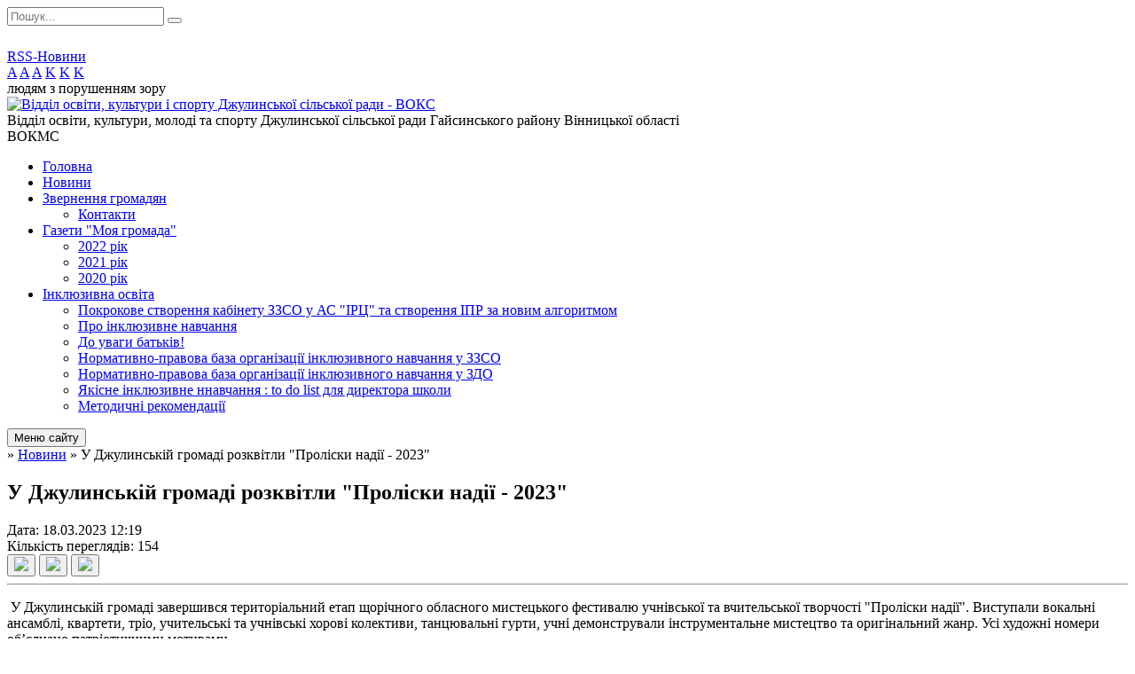

--- FILE ---
content_type: text/html; charset=UTF-8
request_url: https://dvoks.gov.ua/news/1679167394/
body_size: 16619
content:
<!DOCTYPE html>
<html lang="ua">
<head>
	<!--[if IE]><meta http-equiv="X-UA-Compatible" content="IE=edge"><![endif]-->
	<meta charset="utf-8">
	<meta name="viewport" content="width=device-width, initial-scale=1">
	<!--[if IE]><script>
		document.createElement('header');
		document.createElement('nav');
		document.createElement('main');
		document.createElement('section');
		document.createElement('article');
		document.createElement('aside');
		document.createElement('footer');
		document.createElement('figure');
		document.createElement('figcaption');
	</script><![endif]-->
	<title>У Джулинській громаді розквітли &quot;Проліски надії - 2023&quot;</title>
	<meta name="description" content=" У Джулинській громаді завершився територіальний етап щорічного обласного мистецького фестивалю учнівської та вчительської творчості &amp;quot;Проліски надії&amp;quot;. Виступали вокальні ансамблі, квартети, тріо, учительські та учнівські хоро">
	<meta name="keywords" content="У, Джулинській, громаді, розквітли, &amp;quot;Проліски, надії, -, 2023&amp;quot;">

	
		<meta property="og:image" content="https://rada.info/upload/users_files/41493701/d4cb5248250454184dbb6d9c76106003.jpg">
	<meta property="og:image:width" content="2048">
	<meta property="og:image:height" content="996">
				<meta property="og:description" content="&amp;nbsp;У Джулинській громаді завершився територіальний етап щорічного обласного мистецького фестивалю учнівської та вчительської творчості &amp;quot;Проліски надії&amp;quot;. Виступали вокальні ансамблі, квартети, тріо, учительські та учнівські хорові колективи, танцювальні гурти, учні демонстрували інструментальне мистецтво та оригінальний жанр. Усі художні номери об&amp;rsquo;єднано патріотичними мотивами.">
		
	
		<meta name="robots" content="">
		
	<link rel="apple-touch-icon" sizes="57x57" href="https://osv.org.ua/apple-icon-57x57.png">
	<link rel="apple-touch-icon" sizes="60x60" href="https://osv.org.ua/apple-icon-60x60.png">
	<link rel="apple-touch-icon" sizes="72x72" href="https://osv.org.ua/apple-icon-72x72.png">
	<link rel="apple-touch-icon" sizes="76x76" href="https://osv.org.ua/apple-icon-76x76.png">
	<link rel="apple-touch-icon" sizes="114x114" href="https://osv.org.ua/apple-icon-114x114.png">
	<link rel="apple-touch-icon" sizes="120x120" href="https://osv.org.ua/apple-icon-120x120.png">
	<link rel="apple-touch-icon" sizes="144x144" href="https://osv.org.ua/apple-icon-144x144.png">
	<link rel="apple-touch-icon" sizes="152x152" href="https://osv.org.ua/apple-icon-152x152.png">
	<link rel="apple-touch-icon" sizes="180x180" href="https://osv.org.ua/apple-icon-180x180.png">
	<link rel="icon" type="image/png" sizes="192x192"  href="https://osv.org.ua/android-icon-192x192.png">
	<link rel="icon" type="image/png" sizes="32x32" href="https://osv.org.ua/favicon-32x32.png">
	<link rel="icon" type="image/png" sizes="96x96" href="https://osv.org.ua/favicon-96x96.png">
	<link rel="icon" type="image/png" sizes="16x16" href="https://osv.org.ua/favicon-16x16.png">
	<link rel="manifest" href="https://osv.org.ua/manifest.json">
	<meta name="msapplication-TileColor" content="#ffffff">
	<meta name="msapplication-TileImage" content="https://osv.org.ua/ms-icon-144x144.png">
	<meta name="theme-color" content="#ffffff">

	<link href="https://fonts.googleapis.com/css?family=Merriweather:400i,700|Roboto:400,400i,700,700i&amp;subset=cyrillic-ext" rel="stylesheet">
	<link rel="stylesheet" href="//osv.org.ua/themes/ukraine/css/styles_vip.css?ver=2.11">
	<link rel="stylesheet" href="//osv.org.ua/themes/ukraine/css/13921/theme_vip.css?v=1769879995">
	<!--[if lt IE 9]>
	<script src="https://oss.maxcdn.com/html5shiv/3.7.2/html5shiv.min.js"></script>
	<script src="https://oss.maxcdn.com/respond/1.4.2/respond.min.js"></script>
	<![endif]-->
	<!--[if gte IE 9]>
	<style type="text/css">
		.gradient { filter: none; }
	</style>
	<![endif]-->

</head>
<body class="">


		<div id="all_screen">

						<section class="search_menu">
				<div class="wrap">
					<div class="row">
						<div class="grid-25 fl">
							<form action="https://dvoks.gov.ua/search/" class="search">
								<input type="text" name="q" value="" placeholder="Пошук..." required>
								<button type="submit" name="search" value="y"><i class="fa fa-search"></i></button>
							</form>
							<a id="alt_version_eye" href="//alt.dvoks.gov.ua/"><i class="far fa-eye"></i></a>
						</div>
						<div class="grid-75">
							<div class="row">
								<div class="grid-25" style="padding-top: 13px;">
									<div id="google_translate_element"></div>
								</div>
								<div class="grid-25" style="padding-top: 13px;">
									<a href="https://osv.org.ua/rss/13921/" class="rss"><span><i class="fa fa-rss"></i></span> RSS-Новини</a>
								</div>
								<div class="grid-50 alt_version_block">

									<div class="alt_version">
										<div class="control_button">
											<a href="//alt.dvoks.gov.ua/?view=text-small" class="text-small" rel="nofollow">A</a>
											<a href="//alt.dvoks.gov.ua/?view=text-medium" class="text-medium" rel="nofollow">A</a>
											<a href="//alt.dvoks.gov.ua/?view=text-large" class="text-large" rel="nofollow">A</a>
											<a href="//alt.dvoks.gov.ua/?view=text-color-normal" class="text-color-normal" rel="nofollow">K</a>
											<a href="//alt.dvoks.gov.ua/?view=text-color-inverse" class="text-color-inverse" rel="nofollow">K</a>
											<a href="//alt.dvoks.gov.ua/?view=text-color-colored" class="text-color-colored" rel="nofollow">K</a>
										</div>
										<div class="for_people">
											людям з порушенням зору
										</div>
										<div class="clearfix"></div>
									</div>

								</div>
								<div class="clearfix"></div>
							</div>
						</div>
						<div class="clearfix"></div>
					</div>
				</div>
			</section>
			
			<header>
				<div class="wrap">
					<div class="row">

						<div class="grid-25 logo fl">
							<a href="https://dvoks.gov.ua/" id="logo" class="form_2">
								<img src="https://rada.info/upload/users_files/41493701/gerb/Screenshot_1.png?v=1769879995" alt="Відділ освіти, культури і спорту Джулинської сільської ради - ВОКС">
							</a>
						</div>
						<div class="grid-75 title fr">
							<div class="slogan_1">Відділ освіти, культури, молоді та спорту Джулинської сільської ради Гайсинського району Вінницької області</div>
							<div class="slogan_2">ВОКМС</div>
						</div>
						<div class="clearfix"></div>

					</div>
				</div>
			</header>

			<div class="wrap">
				<section class="middle_block">

					<div class="row">
						<div class="grid-75 fr">
							<nav class="main_menu">
								<ul>
																		<li>
										<a href="https://dvoks.gov.ua/main/">Головна</a>
																			</li>
																		<li class="active">
										<a href="https://dvoks.gov.ua/news/">Новини</a>
																			</li>
																		<li>
										<a href="https://dvoks.gov.ua/zvernennya-gromadyan-14-33-58-27-04-2020/">Звернення громадян</a>
																				<ul>
																						<li>
												<a href="https://dvoks.gov.ua/feedback/">Контакти</a>
																							</li>
																																</ul>
																			</li>
																		<li>
										<a href="https://dvoks.gov.ua/gazeti-moya-gromada-22-27-06-29-02-2020/">Газети "Моя громада"</a>
																				<ul>
																						<li>
												<a href="https://dvoks.gov.ua/2022-rik-14-38-54-07-02-2022/">2022 рік</a>
																							</li>
																						<li>
												<a href="https://dvoks.gov.ua/2021-rik-09-26-20-30-01-2021/">2021 рік</a>
																							</li>
																						<li>
												<a href="https://dvoks.gov.ua/2020-rik-21-45-23-05-03-2020/">2020 рік</a>
																							</li>
																																</ul>
																			</li>
																		<li>
										<a href="https://dvoks.gov.ua/inkljuzivne-navchannya-09-08-26-15-04-2020/">Інклюзивна освіта</a>
																				<ul>
																						<li>
												<a href="https://dvoks.gov.ua/pokrokove-stvorennya-kabinetu-zzso-u-as-irc-ta-stvorennya-ipr-za-novim-algoritm-16-31-40-24-01-2022/">Покрокове створення кабінету ЗЗСО у АС "ІРЦ" та створення ІПР за  новим алгоритмом</a>
																							</li>
																						<li>
												<a href="https://dvoks.gov.ua/pro-inkljuzivne-navchannya-16-48-34-27-04-2021/">Про інклюзивне навчання</a>
																							</li>
																						<li>
												<a href="https://dvoks.gov.ua/do-uvagi-batkiv-16-25-50-30-06-2020/">До уваги батьків!</a>
																							</li>
																						<li>
												<a href="https://dvoks.gov.ua/normativnopravova-baza-organizacii-inkljuzivnogo-navchannya-u-znz-09-17-58-15-04-2020/">Нормативно-правова база організації інклюзивного навчання у ЗЗСО</a>
																							</li>
																						<li>
												<a href="https://dvoks.gov.ua/normativnopravova-baza-organizacii-inkljuzivnogo-navchannya-u-zdo-09-56-23-15-04-2020/">Нормативно-правова база організації інклюзивного навчання у ЗДО</a>
																							</li>
																						<li>
												<a href="https://dvoks.gov.ua/yakisne-inkljuzivne-nnavchannya-to-do-list-dlya-direktora-shkoli-08-23-39-05-08-2021/">Якісне інклюзивне ннавчання : to do list  для директора школи</a>
																							</li>
																						<li>
												<a href="https://dvoks.gov.ua/metodichni-rekomendacii-09-59-17-15-04-2020/">Методичні рекомендації</a>
																							</li>
																																</ul>
																			</li>
																										</ul>

								<button class="menu-button" id="open-button"><i class="fas fa-bars"></i> Меню сайту</button>

							</nav>
							
							<div class="clearfix"></div>

														<section class="bread_crumbs">
								<div xmlns:v="http://rdf.data-vocabulary.org/#"><a href="/"><i class="fa fa-home"></i></a> &raquo; <a href="/news/">Новини</a>  &raquo; <span>У Джулинській громаді розквітли "Проліски надії - 2023"</span></div>
							</section>
							
							<main>

																											<h1>У Джулинській громаді розквітли "Проліски надії - 2023"</h1>


<div class="row">
	<div class="grid-30 one_news_date">
		Дата: <span>18.03.2023 12:19</span>
	</div>
	<div class="grid-30 one_news_count">
		Кількість переглядів: <span>154</span>
	</div>
		<div class="grid-30 one_news_socials">
		<button class="social_share" data-type="fb"><img src="//osv.org.ua/themes/ukraine/img/share/fb.png"></button>
		<button class="social_share" data-type="tw"><img src="//osv.org.ua/themes/ukraine/img/share/tw.png"></button>
		<button class="print_btn" onclick="window.print();"><img src="//osv.org.ua/themes/ukraine/img/share/print.png"></button>
	</div>
		<div class="clearfix"></div>
</div>

<hr>

<p>&nbsp;У Джулинській громаді завершився територіальний етап щорічного обласного мистецького фестивалю учнівської та вчительської творчості &quot;Проліски надії&quot;. Виступали вокальні ансамблі, квартети, тріо, учительські та учнівські хорові колективи, танцювальні гурти, учні демонстрували інструментальне мистецтво та оригінальний жанр. Усі художні номери об&rsquo;єднано патріотичними мотивами.</p>

<div dir="auto" style="text-align: justify;">У територіальному етапі представлено 48 художніх номерів 13 закладів освіти у 4-х номінаціях. Журі працювало упродовж 3-х годин, уважно переглядаючи відеоматеріали фестивалю, обговорюючи відповідність вимогам. У непростій полеміці визначено переможців територіального конкурсу, які представлятимуть Джулинську громаду на обласному етапі, та колективи, які посіли І-ІІІ місця. Усього буде відзначено 25 художніх номерів із 13 гімназій та ліцеїв! Відділ освіти, культури і спорту Джулинської сільської ради сердечно дякує усім учнівським, учительським колективам, батьківській громадськості за патріотичність, неперевершену творчість у непростих умовах війни, поєднану з волонтерством. Дякую колективам усіх закладів освіти за творчість та патріотизм! Бажаю успіху на обласному етапі конкурсу-фестивалю!</div>

<div dir="auto" style="text-align: right;"><em><span class="x193iq5w xeuugli x13faqbe x1vvkbs x1xmvt09 x1lliihq x1s928wv xhkezso x1gmr53x x1cpjm7i x1fgarty x1943h6x xudqn12 x3x7a5m x6prxxf xvq8zen xo1l8bm xzsf02u x1yc453h" dir="auto">Руслана Руденко,</span></em></div>

<div dir="auto" style="text-align: right;"><em><span class="x193iq5w xeuugli x13faqbe x1vvkbs x1xmvt09 x1lliihq x1s928wv xhkezso x1gmr53x x1cpjm7i x1fgarty x1943h6x xudqn12 x3x7a5m x6prxxf xvq8zen xo1l8bm xzsf02u x1yc453h" dir="auto">начальник ВОКС</span></em></div>

<div dir="auto">
<div class="x1iorvi4 x1pi30zi x1swvt13 x1l90r2v" data-ad-comet-preview="message" data-ad-preview="message" id="jsc_c_ha">
<div class="x78zum5 xdt5ytf xz62fqu x16ldp7u">
<div class="xu06os2 x1ok221b">
<div class="x11i5rnm xat24cr x1mh8g0r x1vvkbs xdj266r x126k92a">
<div dir="auto" style="text-align: justify;">&nbsp;</div>

<div dir="auto" style="text-align: right;"><em><span class="x193iq5w xeuugli x13faqbe x1vvkbs x1xmvt09 x1lliihq x1s928wv xhkezso x1gmr53x x1cpjm7i x1fgarty x1943h6x xudqn12 x3x7a5m x6prxxf xvq8zen xo1l8bm xzsf02u x1yc453h" dir="auto"><img alt="Фото без опису"  alt="" height="292" src="https://rada.info/upload/users_files/41493701/d4cb5248250454184dbb6d9c76106003.jpg" style="float: right;" width="601" /></span></em></div>
</div>
</div>
</div>
</div>
</div>

<p>&nbsp; &nbsp; &nbsp; &nbsp; &nbsp; &nbsp; &nbsp; &nbsp; &nbsp; &nbsp; &nbsp; &nbsp; &nbsp; &nbsp; &nbsp;&nbsp;<img alt="Фото без опису"  alt="" height="292" src="https://rada.info/upload/users_files/41493701/bed7a639100e80dba7d183c241c18d76.jpg" style="float: right;" width="602" /></p>

<p>&nbsp; &nbsp; &nbsp; &nbsp; &nbsp; &nbsp; &nbsp; &nbsp; &nbsp; &nbsp; &nbsp; &nbsp; &nbsp; &nbsp;&nbsp;<img alt="Фото без опису"  alt="" height="293" src="https://rada.info/upload/users_files/41493701/dad34e116bae0af3df4205e29301a544.jpg" style="float: right;" width="604" />&nbsp; &nbsp; &nbsp; &nbsp; &nbsp; &nbsp; &nbsp; &nbsp; &nbsp; &nbsp; &nbsp; &nbsp; &nbsp; &nbsp; &nbsp; &nbsp; &nbsp;<img alt="Фото без опису"  alt="" src="https://rada.info/upload/users_files/41493701/236123b8645c0bbeebe0b1b17cfeadf5.jpg" style="width: 600px; height: 346px; float: right;" /></p>

<p>&nbsp; &nbsp; &nbsp; &nbsp; &nbsp; &nbsp; &nbsp; &nbsp; &nbsp; &nbsp; &nbsp; &nbsp; &nbsp; &nbsp; &nbsp;<img alt="Фото без опису"  alt="" src="https://rada.info/upload/users_files/41493701/85ce7255a3899313661181f63c7d8e6e.jpg" style="width: 600px; height: 344px; float: right;" /></p>

<p>&nbsp; &nbsp; &nbsp; &nbsp; &nbsp; &nbsp; &nbsp; &nbsp; &nbsp; &nbsp; &nbsp; &nbsp; &nbsp; &nbsp; &nbsp;<img alt="Фото без опису"  alt="" src="https://rada.info/upload/users_files/41493701/243eaa586fa5cd15c409a1d801442163.jpg" style="width: 600px; height: 359px; float: right;" /></p>

<p>&nbsp; &nbsp; &nbsp; &nbsp; &nbsp; &nbsp; &nbsp; &nbsp; &nbsp; &nbsp; &nbsp; &nbsp; &nbsp; &nbsp; &nbsp;<img alt="Фото без опису"  alt="" src="https://rada.info/upload/users_files/41493701/03395b46f30e9ed13a5a8b10d04177c4.jpg" style="width: 600px; height: 339px; float: right;" /></p>

<p>&nbsp; &nbsp; &nbsp; &nbsp; &nbsp; &nbsp; &nbsp; &nbsp; &nbsp; &nbsp; &nbsp; &nbsp; &nbsp; &nbsp; &nbsp;&nbsp;<img alt="Фото без опису"  alt="" src="https://rada.info/upload/users_files/41493701/f31ccaede0ffcea792e7043e10736566.jpg" style="width: 600px; height: 384px; float: right;" /></p>

<p>&nbsp; &nbsp; &nbsp; &nbsp; &nbsp; &nbsp; &nbsp; &nbsp; &nbsp; &nbsp; &nbsp; &nbsp; &nbsp; &nbsp; &nbsp;&nbsp;<img alt="Фото без опису"  alt="" src="https://rada.info/upload/users_files/41493701/73eab8a235aa25d107bce5d6bd086b60.jpg" style="width: 600px; height: 417px; float: right;" /></p>

<p>&nbsp; &nbsp; &nbsp; &nbsp; &nbsp; &nbsp; &nbsp; &nbsp; &nbsp; &nbsp; &nbsp; &nbsp; &nbsp; &nbsp; &nbsp; &nbsp;<img alt="Фото без опису"  alt="" src="https://rada.info/upload/users_files/41493701/cd742dddf3e2d74aa00468d81bbda8ee.jpg" style="width: 600px; height: 363px; float: right;" />&nbsp; &nbsp; &nbsp; &nbsp; &nbsp; &nbsp; &nbsp; &nbsp; &nbsp; &nbsp; &nbsp; &nbsp; &nbsp; &nbsp; &nbsp; &nbsp;<img alt="Фото без опису"  alt="" src="https://rada.info/upload/users_files/41493701/6c8bf1147518ca50c2bbf4c5b666ea3a.jpg" style="width: 600px; height: 361px; float: right;" /></p>

<p>&nbsp; &nbsp; &nbsp; &nbsp; &nbsp; &nbsp; &nbsp; &nbsp; &nbsp; &nbsp; &nbsp; &nbsp; &nbsp; &nbsp; &nbsp; &nbsp;<img alt="Фото без опису"  alt="" src="https://rada.info/upload/users_files/41493701/8bd962b929bb3202494311d9fea61725.jpg" style="width: 600px; height: 338px; float: right;" /></p>

<p>&nbsp; &nbsp; &nbsp; &nbsp; &nbsp; &nbsp; &nbsp; &nbsp; &nbsp; &nbsp; &nbsp; &nbsp; &nbsp; &nbsp; &nbsp; &nbsp;<img alt="Фото без опису"  alt="" src="https://rada.info/upload/users_files/41493701/7dc9292708ae470728c93d430c694256.jpg" style="width: 600px; height: 346px; float: right;" /></p>

<p>&nbsp; &nbsp; &nbsp; &nbsp; &nbsp; &nbsp; &nbsp; &nbsp; &nbsp; &nbsp; &nbsp; &nbsp; &nbsp; &nbsp; &nbsp; &nbsp;<img alt="Фото без опису"  alt="" src="https://rada.info/upload/users_files/41493701/a59bf2e96dada8da3fda3d4c9600f242.jpg" style="width: 600px; height: 375px; float: right;" /></p>

<p>&nbsp; &nbsp; &nbsp; &nbsp; &nbsp; &nbsp; &nbsp; &nbsp; &nbsp; &nbsp; &nbsp; &nbsp; &nbsp; &nbsp; &nbsp;&nbsp;<img alt="Фото без опису"  alt="" src="https://rada.info/upload/users_files/41493701/639ff082e659801418ffc39bc87168c7.jpg" style="width: 600px; height: 293px; float: right;" /></p>

<p>&nbsp; &nbsp; &nbsp; &nbsp; &nbsp; &nbsp; &nbsp; &nbsp; &nbsp; &nbsp; &nbsp; &nbsp; &nbsp; &nbsp; &nbsp;&nbsp;<img alt="Фото без опису"  alt="" src="https://rada.info/upload/users_files/41493701/c2b361ac0cf5f403d61f8a66a35bc4e8.jpg" style="width: 600px; height: 336px; float: right;" /></p>

<p>&nbsp; &nbsp; &nbsp; &nbsp; &nbsp; &nbsp; &nbsp; &nbsp; &nbsp; &nbsp; &nbsp; &nbsp; &nbsp; &nbsp; &nbsp;<img alt="Фото без опису"  alt="" src="https://rada.info/upload/users_files/41493701/4b618789513200d7cdaab563ab543ea3.jpg" style="width: 600px; height: 340px; float: right;" /></p>

<p>&nbsp; &nbsp; &nbsp; &nbsp; &nbsp; &nbsp; &nbsp; &nbsp; &nbsp; &nbsp; &nbsp; &nbsp; &nbsp; &nbsp; &nbsp;<img alt="Фото без опису"  alt="" src="https://rada.info/upload/users_files/41493701/19b24c0ec15c9caace31b0204735a1ad.jpg" style="width: 600px; height: 400px; float: right;" /></p>

<p>&nbsp; &nbsp; &nbsp; &nbsp; &nbsp; &nbsp; &nbsp; &nbsp; &nbsp; &nbsp; &nbsp; &nbsp; &nbsp; &nbsp; &nbsp;<img alt="Фото без опису"  alt="" src="https://rada.info/upload/users_files/41493701/c5dcbe9e359c9f53b9eca582d8a4067d.jpg" style="width: 600px; height: 368px; float: right;" /></p>

<p>&nbsp; &nbsp; &nbsp; &nbsp; &nbsp; &nbsp; &nbsp; &nbsp; &nbsp; &nbsp; &nbsp; &nbsp; &nbsp; &nbsp; &nbsp;<img alt="Фото без опису"  alt="" src="https://rada.info/upload/users_files/41493701/4fecd2efb448489852e6e2278edd7b9e.jpg" style="width: 600px; height: 346px; float: right;" /></p>

<p>&nbsp; &nbsp; &nbsp; &nbsp; &nbsp; &nbsp; &nbsp; &nbsp; &nbsp; &nbsp; &nbsp; &nbsp; &nbsp; &nbsp; &nbsp;&nbsp;<img alt="Фото без опису"  alt="" src="https://rada.info/upload/users_files/41493701/3bec46d29a9f0a5cd7f977ac502da5b3.jpg" style="width: 600px; height: 410px; float: right;" /></p>

<p>&nbsp; &nbsp; &nbsp; &nbsp; &nbsp; &nbsp; &nbsp; &nbsp; &nbsp; &nbsp; &nbsp; &nbsp; &nbsp; &nbsp; &nbsp;&nbsp;<img alt="Фото без опису"  alt="" src="https://rada.info/upload/users_files/41493701/aed4bb4d6c90296119498f61d929a335.jpg" style="width: 600px; height: 347px; float: right;" /></p>

<p>&nbsp; &nbsp; &nbsp; &nbsp; &nbsp; &nbsp; &nbsp; &nbsp; &nbsp; &nbsp; &nbsp; &nbsp; &nbsp; &nbsp; &nbsp;&nbsp;<img alt="Фото без опису"  alt="" src="https://rada.info/upload/users_files/41493701/8799256d304c6abb40206badd7ba6609.jpg" style="width: 600px; height: 332px; float: right;" /></p>

<p>&nbsp; &nbsp; &nbsp; &nbsp; &nbsp; &nbsp; &nbsp; &nbsp; &nbsp; &nbsp; &nbsp; &nbsp; &nbsp; &nbsp; &nbsp;&nbsp;<img alt="Фото без опису"  alt="" src="https://rada.info/upload/users_files/41493701/773fa373dfd1b348ec6fe920549a2995.jpg" style="width: 600px; height: 335px; float: right;" /></p>

<p style="text-align: right;">&nbsp; &nbsp; &nbsp; &nbsp; &nbsp; &nbsp; &nbsp; &nbsp; &nbsp; &nbsp; &nbsp; &nbsp; &nbsp; &nbsp; &nbsp; &nbsp;&nbsp; &nbsp; &nbsp; &nbsp; &nbsp; &nbsp; &nbsp;<img alt="Фото без опису"  alt="" src="https://rada.info/upload/users_files/41493701/c07df06fb765c109a253e65f7b23b0eb.jpg" style="width: 600px; height: 264px;" /></p>

<p>&nbsp; &nbsp; &nbsp; &nbsp; &nbsp; &nbsp; &nbsp; &nbsp; &nbsp; &nbsp; &nbsp; &nbsp; &nbsp; &nbsp; &nbsp;</p>

<p>&nbsp;</p>

<p>&nbsp;</p>

<p>&nbsp;</p>
<div class="clearfix"></div>

<hr>



<p><a href="https://dvoks.gov.ua/news/" class="btn btn-grey">&laquo; повернутися</a></p>																	
							</main>
						</div>
						<div class="grid-25 fl">
							<div class="project_name">
								<a href="https://osv.org.ua/rss/13921/" rel="nofollow" target="_blank" title="RSS-стрічка новин сайту"><i class="fas fa-rss"></i></a>
																								<a href="https://www.facebook.com/groups/2777520535825992" rel="nofollow" target="_blank" title="Приєднуйтесь до нас у Facebook"><i class="fab fa-facebook-f"></i></a>																<a href="https://dvoks.gov.ua/sitemap/" title="Мапа сайту"><i class="fas fa-sitemap"></i></a>
							</div>
							<aside class="left_sidebar">

																<nav class="sidebar_menu">
									<ul>
																				<li>
											<a href="https://dvoks.gov.ua/struktura-voks-12-10-23-03-01-2024/">Відділ освіти, культури, молоді та спорту</a>
																						<i class="fa fa-chevron-right"></i>
											<ul>
																								<li>
													<a href="https://dvoks.gov.ua/polozhennya-20-48-28-03-01-2024/">Положення</a>
																									</li>
																								<li>
													<a href="https://dvoks.gov.ua/strategiya-rozvitku-osviti-20-55-20-03-01-2024/">Історія ВОКМС</a>
																									</li>
																								<li>
													<a href="https://dvoks.gov.ua/funkcii-voks-21-16-13-03-01-2024/">Функції ВОКМС</a>
																									</li>
																								<li>
													<a href="https://dvoks.gov.ua/strategii-rozvitku-21-36-06-03-01-2024/">Стратегії розвитку</a>
																									</li>
																								<li>
													<a href="https://dvoks.gov.ua/posadovi-obovyazki-16-42-44-02-04-2024/">Посадові обов'язки</a>
																									</li>
																																			</ul>
																					</li>
																				<li>
											<a href="https://dvoks.gov.ua/more_news/">ОГОЛОШЕННЯ</a>
																					</li>
																				<li>
											<a href="https://dvoks.gov.ua/karta-osvitnogo-prostoru-09-27-27-18-06-2020/">Карта освітнього простору</a>
																						<i class="fa fa-chevron-right"></i>
											<ul>
																								<li>
													<a href="https://dvoks.gov.ua/karta-osvitnogo-prostoru-23-02-13-14-07-2020/">Мережа та контингент ЗЗСО</a>
																									</li>
																								<li>
													<a href="https://dvoks.gov.ua/merezha-ta-kontingent-zdo-23-45-53-15-07-2020/">Мережа та контингент ЗДО</a>
																									</li>
																																			</ul>
																					</li>
																				<li>
											<a href="https://dvoks.gov.ua/zakadi-osviti-ta-kulturi-15-29-46-25-02-2020/">Заклади освіти</a>
																						<i class="fa fa-chevron-right"></i>
											<ul>
																								<li>
													<a href="https://dvoks.gov.ua/vebsajti-zdo-10-41-21-10-05-2020/">Вебсайти ЗДО</a>
																									</li>
																								<li>
													<a href="https://dvoks.gov.ua/vebsajti-zzso-09-05-46-10-05-2020/">Вебсайти ЗЗСО</a>
																									</li>
																																			</ul>
																					</li>
																				<li>
											<a href="https://dvoks.gov.ua/zakladi-kulturi-20-15-02-09-03-2020/">Заклади культури</a>
																						<i class="fa fa-chevron-right"></i>
											<ul>
																								<li>
													<a href="https://dvoks.gov.ua/karta-kulturnogo-prostoru-14-59-15-16-06-2020/">Карта культурного простору</a>
																									</li>
																								<li>
													<a href="https://dvoks.gov.ua/centr-kulturi-dozvillya-i-sportu-16-17-41-26-04-2020/">Центр культури і дозвілля</a>
																									</li>
																								<li>
													<a href="https://dvoks.gov.ua/berizkobershadska-filiya-dzhulinskogo-centru-kulturi-dozvillya-i-sportu-13-42-33-30-06-2020/">Берізкобершадська філія Джулинського центру культури і  дозвілля</a>
																									</li>
																								<li>
													<a href="https://dvoks.gov.ua/hmarivska-filiya-dzhulinskogo-centru-kulturi-dozvillya-i-sportu-12-16-17-30-06-2020/">Хмарівська філія Джулинського центру культури і дозвілля</a>
																										<i class="fa fa-chevron-right"></i>
													<ul>
																												<li><a href="https://dvoks.gov.ua/foto-folklornoetnografichnogo-ansamblju-ljubistok-22-16-57-14-07-2020/">Фото фольклорно-етнографічного ансамблю "Любисток"</a></li>
																																									</ul>
																									</li>
																								<li>
													<a href="https://dvoks.gov.ua/chernyatskij-budinok-kulturi-09-36-53-10-05-2020/">Чернятська філія Джулинського центру культури і дозвілля</a>
																									</li>
																								<li>
													<a href="https://dvoks.gov.ua/dyakivska-filiya-dzhulinskogo-centru-kulturi-dozvillya-i-sportu-14-01-42-06-05-2021/">Дяківська філія Джулинського центру культури і дозвілля</a>
																									</li>
																								<li>
													<a href="https://dvoks.gov.ua/myakohidska-filiya-dzhulinskogo-centru-kulturi-dozvillya-i-sportu-14-02-30-06-05-2021/">М'якохідська  філія Джулинського центру культури і дозвілля</a>
																									</li>
																								<li>
													<a href="https://dvoks.gov.ua/serebrijska-filiya-dzhulinskogo-centru-kulturi-dozvillya-i-sportu-14-06-14-06-05-2021/">Серебрійська  філія Джулинського центру культури і дозвілля</a>
																									</li>
																								<li>
													<a href="https://dvoks.gov.ua/berezivska-filiya-dzhulinskogo-centru-kulturi-dozvillya-i-sportu-14-07-05-06-05-2021/">Березівська  філія Джулинського центру культури, дозвілля і спорту</a>
																									</li>
																								<li>
													<a href="https://dvoks.gov.ua/seredinska-filiya-dzhulinskogo-centru-kulturi-dozvillya-i-sportu-14-07-36-06-05-2021/">Серединська  філія Джулинського центру культури і дозвілля</a>
																									</li>
																								<li>
													<a href="https://dvoks.gov.ua/stavkivska-filiya-dzhulinskogo-centru-kulturi-dozvillya-i-sportu-14-08-16-06-05-2021/">Ставківська  філія Джулинського центру культури і дозвілля</a>
																									</li>
																								<li>
													<a href="https://dvoks.gov.ua/tirlivska-filiya-dzhulinskogo-centru-kulturi-dozvillya-i-sportu-14-08-45-06-05-2021/">Тирлівська  філія Джулинського центру культури і дозвілля</a>
																									</li>
																								<li>
													<a href="https://dvoks.gov.ua/ternivska-filiya-dzhulinskogo-centru-kulturi-dozvillya-i-sportu-14-09-13-06-05-2021/">Тернівська  філія Джулинського центру культури і дозвілля</a>
																									</li>
																								<li>
													<a href="https://dvoks.gov.ua/shlyahivska-filiya-dzhulinskogo-centru-kulturi-dozvillya-i-sportu-14-10-09-06-05-2021/">Шляхівська  філія Джулинського центру культури і дозвілля</a>
																									</li>
																								<li>
													<a href="https://dvoks.gov.ua/teofilivska-filiya-dzhulinskogo-centru-kulturi-dozvillya-i-sportu-14-10-41-06-05-2021/">Теофилівська  філія Джулинського центру культури і дозвілля</a>
																									</li>
																								<li>
													<a href="https://dvoks.gov.ua/zavitnyanska-filiya-dzhulinskogo-centru-kulturi-dozvillya-i-sportu-14-11-23-06-05-2021/">Завітнянська філія Джулинського центру культури і дозвілля</a>
																									</li>
																																			</ul>
																					</li>
																				<li>
											<a href="https://dvoks.gov.ua/normativnopravova-baza-09-35-44-14-04-2020/">Нормативно-правова база</a>
																						<i class="fa fa-chevron-right"></i>
											<ul>
																								<li>
													<a href="https://dvoks.gov.ua/osvitni-programi-10-23-17-09-07-2020/">Освітні програми ЗЗСО</a>
																									</li>
																								<li>
													<a href="https://dvoks.gov.ua/programi-zdo-10-41-03-09-07-2020/">Програми ЗДО</a>
																									</li>
																								<li>
													<a href="https://dvoks.gov.ua/abetka-dlya-direktora-11-38-27-09-07-2020/">Абетка для директора</a>
																									</li>
																								<li>
													<a href="https://dvoks.gov.ua/normativnopravovi-dokumenti-20222023-navchalnij-rik-06-02-27-02-02-2023/">Нормативно-правові документи: 2022-2023 навчальний рік</a>
																									</li>
																								<li>
													<a href="https://dvoks.gov.ua/normativnopravovi-dokumenti-20202021-nr-15-56-32-23-07-2020/">Нормативно-правові документи 2020-2021 н.р.</a>
																									</li>
																								<li>
													<a href="https://dvoks.gov.ua/20192020-nr-14-33-57-15-05-2020/">Нормативно-правові документи 2019-2020 н.р.</a>
																									</li>
																								<li>
													<a href="https://dvoks.gov.ua/rekomendacii-dsyao-derzhavnoi-sluzhbi-yakosti-osviti-21-21-58-03-01-2024/">Рекомендації ДСЯО (Державної служби якості освіти)</a>
																									</li>
																								<li>
													<a href="https://dvoks.gov.ua/rishennya-sesij-16-31-14-12-02-2024/">Рішення сесій</a>
																									</li>
																																			</ul>
																					</li>
																				<li>
											<a href="https://dvoks.gov.ua/docs/">Рішення сесії, програми, розпорядження</a>
																						<i class="fa fa-chevron-right"></i>
											<ul>
																								<li>
													<a href="https://dvoks.gov.ua/rishennya-sesii-10-46-09-22-05-2020/">Рішення  сесій</a>
																										<i class="fa fa-chevron-right"></i>
													<ul>
																												<li><a href="https://dvoks.gov.ua/2024-rik-16-43-28-05-04-2024/">2024 рік</a></li>
																												<li><a href="https://dvoks.gov.ua/2023-11-06-40-04-07-2023/">2023 рік</a></li>
																												<li><a href="https://dvoks.gov.ua/2022-rik-14-18-02-27-01-2022/">2022 рік</a></li>
																												<li><a href="https://dvoks.gov.ua/2021-rik-14-17-08-27-01-2022/">2021 рік</a></li>
																												<li><a href="https://dvoks.gov.ua/2020-rik-14-17-39-27-01-2022/">2020 рік</a></li>
																												<li><a href="https://dvoks.gov.ua/2019-rik-10-48-04-22-05-2020/">2019 рік</a></li>
																												<li><a href="https://dvoks.gov.ua/2018-rik-10-48-27-22-05-2020/">2018 рік</a></li>
																												<li><a href="https://dvoks.gov.ua/2017-rik-10-48-40-22-05-2020/">2017 рік</a></li>
																												<li><a href="https://dvoks.gov.ua/2025-rik-22-15-32-05-01-2025/">2025 рік</a></li>
																																									</ul>
																									</li>
																								<li>
													<a href="https://dvoks.gov.ua/rozporyadzhennya-11-02-38-22-05-2020/">Розпорядження</a>
																										<i class="fa fa-chevron-right"></i>
													<ul>
																												<li><a href="https://dvoks.gov.ua/2023-11-05-40-04-07-2023/">2023</a></li>
																												<li><a href="https://dvoks.gov.ua/2019-rik-11-14-21-22-05-2020/">2019 рік</a></li>
																												<li><a href="https://dvoks.gov.ua/2018-rik-11-14-09-22-05-2020/">2018 рік</a></li>
																												<li><a href="https://dvoks.gov.ua/2017-rik-11-13-58-22-05-2020/">2017 рік</a></li>
																																									</ul>
																									</li>
																																			</ul>
																					</li>
																				<li>
											<a href="https://dvoks.gov.ua/nakazi-osvita-21-48-13-29-02-2020/">Накази ВОКМС</a>
																						<i class="fa fa-chevron-right"></i>
											<ul>
																								<li>
													<a href="https://dvoks.gov.ua/nakazi-osvita-20-22-00-09-03-2020/">Накази "Освіта"</a>
																										<i class="fa fa-chevron-right"></i>
													<ul>
																												<li><a href="https://dvoks.gov.ua/2024-11-50-46-05-07-2023/">2024 рік</a></li>
																												<li><a href="https://dvoks.gov.ua/osvita-23-57-04-01-02-2023/">2023 рік</a></li>
																												<li><a href="https://dvoks.gov.ua/2022-rik-13-45-51-03-02-2022/">2022 рік</a></li>
																												<li><a href="https://dvoks.gov.ua/2021-rik-15-58-13-04-02-2021/">2021 рік</a></li>
																												<li><a href="https://dvoks.gov.ua/2020-rik-20-22-50-09-03-2020/">2020 рік</a></li>
																												<li><a href="https://dvoks.gov.ua/2019-rik-20-23-08-09-03-2020/">2019 рік</a></li>
																												<li><a href="https://dvoks.gov.ua/2018-rik-14-43-53-15-05-2020/">2018 рік</a></li>
																												<li><a href="https://dvoks.gov.ua/2017-rik-14-44-07-15-05-2020/">2017 рік</a></li>
																												<li><a href="https://dvoks.gov.ua/2025-rik-13-08-14-07-01-2025/">2025 рік</a></li>
																												<li><a href="https://dvoks.gov.ua/nakazi-z-administrativnogospodarskoi-diyalnosti-2025-09-16-17-05-09-2025/">Накази з адміністративно-господарської діяльності 2025</a></li>
																																									</ul>
																									</li>
																								<li>
													<a href="https://dvoks.gov.ua/nakazi-kultura-20-23-31-09-03-2020/">Накази "Культура"</a>
																										<i class="fa fa-chevron-right"></i>
													<ul>
																												<li><a href="https://dvoks.gov.ua/2024-rik-19-25-44-09-02-2024/">2024 рік</a></li>
																												<li><a href="https://dvoks.gov.ua/2022-rik-13-46-11-03-02-2022/">2022 рік</a></li>
																												<li><a href="https://dvoks.gov.ua/2021-rik-16-34-21-04-02-2021/">2021 рік</a></li>
																												<li><a href="https://dvoks.gov.ua/2020-rik-20-23-51-09-03-2020/">2020 рік</a></li>
																												<li><a href="https://dvoks.gov.ua/2019-rik-13-12-02-15-05-2020/">2019 рік</a></li>
																												<li><a href="https://dvoks.gov.ua/2018-rik-13-10-54-15-05-2020/">2018 рік</a></li>
																												<li><a href="https://dvoks.gov.ua/2017-rik-13-11-12-15-05-2020/">2017 рік</a></li>
																																									</ul>
																									</li>
																								<li>
													<a href="https://dvoks.gov.ua/nakazi-sport-20-24-15-09-03-2020/">Накази "Спорт"</a>
																										<i class="fa fa-chevron-right"></i>
													<ul>
																												<li><a href="https://dvoks.gov.ua/2024-rik-20-45-00-09-02-2024/">2024 рік</a></li>
																												<li><a href="https://dvoks.gov.ua/2022-rik-13-46-54-03-02-2022/">2022 рік</a></li>
																												<li><a href="https://dvoks.gov.ua/2021-rik-13-46-37-03-02-2022/">2021 рік</a></li>
																												<li><a href="https://dvoks.gov.ua/2020-rik-20-24-35-09-03-2020/">2020 рік</a></li>
																																									</ul>
																									</li>
																																			</ul>
																					</li>
																				<li>
											<a href="https://dvoks.gov.ua/nakazi-kultura-21-48-35-29-02-2020/">Плани роботи ВОКМС</a>
																						<i class="fa fa-chevron-right"></i>
											<ul>
																								<li>
													<a href="https://dvoks.gov.ua/osvita-21-59-31-16-06-2020/">Освіта</a>
																									</li>
																								<li>
													<a href="https://dvoks.gov.ua/kultura-21-59-47-16-06-2020/">Культура</a>
																									</li>
																								<li>
													<a href="https://dvoks.gov.ua/sport-22-00-02-16-06-2020/">Спорт</a>
																									</li>
																																			</ul>
																					</li>
																				<li>
											<a href="https://dvoks.gov.ua/prozorist-ta-vidkritist-21-50-02-29-02-2020/">Прозорість та відкритість</a>
																						<i class="fa fa-chevron-right"></i>
											<ul>
																								<li>
													<a href="https://dvoks.gov.ua/shkoli-11-07-40-17-06-2020/">Заклади загальної середньої освіти</a>
																									</li>
																								<li>
													<a href="https://dvoks.gov.ua/zakladi-doshkilnoi-osviti-11-20-15-17-06-2020/">Заклади дошкільної освіти</a>
																									</li>
																								<li>
													<a href="https://dvoks.gov.ua/shkoli-mistectv-11-20-37-17-06-2020/">Дитяча школа мистецтв</a>
																									</li>
																								<li>
													<a href="https://dvoks.gov.ua/navchalnoreabilitacijnij-centr-11-21-44-17-06-2020/">Навчально-реабілітаційний центр</a>
																									</li>
																								<li>
													<a href="https://dvoks.gov.ua/inkljuzivnoresursnij-centr-11-22-05-17-06-2020/">Інклюзивно-ресурсний центр</a>
																									</li>
																								<li>
													<a href="https://dvoks.gov.ua/biblioteki-11-22-50-17-06-2020/">Публічні бібліотеки</a>
																									</li>
																								<li>
													<a href="https://dvoks.gov.ua/zakladi-kulturi-11-23-07-17-06-2020/">Заклади культури</a>
																									</li>
																								<li>
													<a href="https://dvoks.gov.ua/vibir-pidruchnikiv-15-11-27-15-05-2020/">Вибір підручників</a>
																									</li>
																								<li>
													<a href="https://dvoks.gov.ua/ku-cprpp-dzhulinskoi-silskoi-radi-14-17-38-24-06-2024/">КУ "ЦПРПП Джулинської сільської ради"</a>
																									</li>
																																			</ul>
																					</li>
																				<li>
											<a href="https://dvoks.gov.ua/dostup-do-publichnoi-informacii-14-21-58-16-06-2020/">Доступ до публічної інформації</a>
																						<i class="fa fa-chevron-right"></i>
											<ul>
																								<li>
													<a href="https://dvoks.gov.ua/zapiti-na-publichnu-informaciju-11-48-55-05-04-2021/">Запити на публічну інформацію</a>
																										<i class="fa fa-chevron-right"></i>
													<ul>
																												<li><a href="https://dvoks.gov.ua/photo/">Фотогалерея</a></li>
																																									</ul>
																									</li>
																								<li>
													<a href="https://dvoks.gov.ua/formi-dlya-pismovogo-podannya-zapitu- - - -11-46-42-20-06-2020/">Форми для письмого запиту</a>
																									</li>
																								<li>
													<a href="https://dvoks.gov.ua/ustanovchi-dokumenti-viddilu-14-23-19-16-06-2020/">Установчі документи відділу</a>
																									</li>
																								<li>
													<a href="https://dvoks.gov.ua/vakansii-14-23-51-16-06-2020/">Вакансії</a>
																									</li>
																								<li>
													<a href="https://dvoks.gov.ua/nabori-danih-yaki-pidlyagajut-opriljudnennju-14-24-30-16-06-2020/">Набори даних, які підлягають оприлюдненню</a>
																									</li>
																								<li>
													<a href="https://dvoks.gov.ua/zviti-pro-robotu-14-30-35-16-06-2020/">Звіти про роботу</a>
																										<i class="fa fa-chevron-right"></i>
													<ul>
																												<li><a href="https://dvoks.gov.ua/zviti-pro-robotu-direktoriv-zakladiv-doshkilnoi-osviti-13-36-41-04-07-2022/">Звіти про роботу директорів закладів дошкільної освіти за 2021-2022 навчальний рік</a></li>
																																									</ul>
																									</li>
																																			</ul>
																					</li>
																				<li>
											<a href="https://dvoks.gov.ua/storinki-pamyati-ta-vdyachnosti-11-34-34-01-05-2025/">Сторінки пам'яті та вдячності</a>
																					</li>
																				<li>
											<a href="https://dvoks.gov.ua/zviti-pro-robotu-22-37-19-23-02-2025/">Звіти про роботу</a>
																					</li>
																				<li>
											<a href="https://dvoks.gov.ua/oblik-ditej-15-45-45-09-04-2025/">Облік дітей</a>
																						<i class="fa fa-chevron-right"></i>
											<ul>
																								<li>
													<a href="https://dvoks.gov.ua/2025-rik-16-19-12-09-04-2025/">2025 рік</a>
																									</li>
																																			</ul>
																					</li>
																				<li>
											<a href="https://dvoks.gov.ua/bezbarernist-11-04-36-09-10-2024/">Безбар'єрність</a>
																					</li>
																				<li>
											<a href="https://dvoks.gov.ua/molodizhna-politika-12-40-41-17-01-2025/">Молодіжна політика</a>
																						<i class="fa fa-chevron-right"></i>
											<ul>
																								<li>
													<a href="https://dvoks.gov.ua/programa-rozvitku-molodizhnoi-politiki-na-teritorii-dzhulinskoi-silskoi-teritorialnoi-gromadi-na-20262028-roki-17-17-39-16-12-2025/">Про затвердження Програми розвитку молодіжної політики  на території Джулинської сільської територіальної громади  на 2026-2028 роки</a>
																									</li>
																								<li>
													<a href="https://dvoks.gov.ua/normativna-baza-10-57-17-01-04-2025/">Нормативна база</a>
																									</li>
																								<li>
													<a href="https://dvoks.gov.ua/plan-roboti-molodizhnoi-radi-na-2024-rik-14-26-46-10-02-2025/">Планування роботи Молодіжної ради</a>
																										<i class="fa fa-chevron-right"></i>
													<ul>
																												<li><a href="https://dvoks.gov.ua/molodizhna-rada-15-51-05-22-01-2026/">Молодіжна рада</a></li>
																												<li><a href="https://dvoks.gov.ua/uchnivska-rada-15-51-37-22-01-2026/">Учнівська рада</a></li>
																																									</ul>
																									</li>
																								<li>
													<a href="https://dvoks.gov.ua/spisok-chleniv-molodizhnoi-radi-2024-rik-14-43-08-10-02-2025/">Список членів Молодіжної ради 2025 рік</a>
																									</li>
																								<li>
													<a href="https://dvoks.gov.ua/pro-zatverdzhennya-programi-pidtrimki-molodizhnoi-politiki-dzhulinskoi-teritorialnoi-gromadi-na-20242026-roki-14-47-29-10-02-2025/">Про затвердження програми підтримки молодіжної політики Джулинської територіальної громади на 2024-2026 роки</a>
																									</li>
																																			</ul>
																					</li>
																				<li>
											<a href="https://dvoks.gov.ua/licenzii-17-27-53-06-10-2022/">Ліцензії</a>
																					</li>
																				<li>
											<a href="https://dvoks.gov.ua/centr-profesijnogo-rozvitku-pedagogichnih-pracivnikiv-15-20-03-07-08-2023/">Центр професійного розвитку педагогічних працівників</a>
																						<i class="fa fa-chevron-right"></i>
											<ul>
																								<li>
													<a href="https://dvoks.gov.ua/pidvischennya-kvalifikacii-pedagogichnih-pracivnikiv-15-04-04-05-01-2026/">Підвищення кваліфікації педагогічних працівників</a>
																										<i class="fa fa-chevron-right"></i>
													<ul>
																												<li><a href="https://dvoks.gov.ua/2025-rik-15-17-28-05-01-2026/">2025 рік</a></li>
																												<li><a href="https://dvoks.gov.ua/2026-rik-15-18-23-05-01-2026/">2026 рік</a></li>
																																									</ul>
																									</li>
																								<li>
													<a href="https://dvoks.gov.ua/zamoviti-konsultaciju-09-57-12-06-01-2026/">Замовити консультацію</a>
																									</li>
																								<li>
													<a href="https://dvoks.gov.ua/rozmovnij-klub-centru-prpp-movnij-kod-nacii-13-09-02-11-01-2026/">Розмовний клуб Центру ПРПП "Мовний код нації"</a>
																										<i class="fa fa-chevron-right"></i>
													<ul>
																												<li><a href="https://dvoks.gov.ua/normativnopravove-zabezpechennya-movnoi-politiki-ta-diyalnosti-klubu-13-13-25-11-01-2026/">Нормативно-правове забезпечення мовної політики та діяльності Клубу</a></li>
																												<li><a href="https://dvoks.gov.ua/movna-navigaciya-osvitnij-drajv-13-21-29-11-01-2026/">МОВНА НАВІГАЦІЯ: ОСВІТНІЙ ДРАЙВ</a></li>
																																									</ul>
																									</li>
																								<li>
													<a href="https://dvoks.gov.ua/richnij-zvit-direktora-komunalnoi-ustanovi-centr-profesijnogo-rozvitku-pedagogichnih-pracivnikiv-dzhulinskoi-silskoi-radi-14-06-55-15-01-2026/">Річний звіт директора Комунальної установи  “Центр професійного розвитку педагогічних працівників  Джулинської сільської ради”</a>
																									</li>
																								<li>
													<a href="https://dvoks.gov.ua/normativnopravove-zabezpechennya-22-39-30-28-08-2023/">Нормативно-правове забезпечення</a>
																										<i class="fa fa-chevron-right"></i>
													<ul>
																												<li><a href="https://dvoks.gov.ua/zakladi-zagalnoi-serednoi-osviti-11-25-18-08-09-2025/">Заклади загальної середньої освіти</a></li>
																												<li><a href="https://dvoks.gov.ua/zakladi-doshkilnoi-osviti-11-25-51-08-09-2025/">Заклади дошкільної освіти</a></li>
																																									</ul>
																									</li>
																								<li>
													<a href="https://dvoks.gov.ua/kontakti-15-48-31-07-08-2023/">Контакти</a>
																									</li>
																								<li>
													<a href="https://dvoks.gov.ua/kadrovij-sklad-09-52-11-08-08-2023/">Кадровий склад</a>
																									</li>
																								<li>
													<a href="https://dvoks.gov.ua/centr-profesijnogo-rozvitku-pedagogichnih-pracivnikiv-15-40-05-07-08-2023/">Публічна інформація</a>
																										<i class="fa fa-chevron-right"></i>
													<ul>
																												<li><a href="https://dvoks.gov.ua/strategiya-rozvitku-komunalnoi-ustanovi-centr-profesijnogo-rozvitku-pedagogichnih-pracivnikiv-dzhulinskoi-silskoi-radi-09-29-41-08-01-2026/">Стратегія розвитку Комунальної установи "Центр професійного розвитку педагогічних працівників Джулинської сільської ради"</a></li>
																												<li><a href="https://dvoks.gov.ua/vipiska-z-edinogo-derzhavnogo-reestru-juridichnih-osib-fizichnih-osibpidpriemciv-23-07-57-28-08-2023/">ВИПИСКА з Єдиного державного реєстру юридичних осіб, фізичних осіб-підприємців</a></li>
																												<li><a href="https://dvoks.gov.ua/statut-ku-cprpp-23-12-31-28-08-2023/">СТАТУТ КУ ЦПРПП</a></li>
																																									</ul>
																									</li>
																								<li>
													<a href="https://dvoks.gov.ua/superviziya-13-55-43-08-09-2025/">Супервізія</a>
																									</li>
																								<li>
													<a href="https://dvoks.gov.ua/planuvannya-roboti-15-42-08-07-08-2023/">Планування роботи</a>
																										<i class="fa fa-chevron-right"></i>
													<ul>
																												<li><a href="https://dvoks.gov.ua/2026-rik-09-20-34-02-01-2026/">2026 рік</a></li>
																												<li><a href="https://dvoks.gov.ua/2025-14-25-00-10-01-2025/">2025 рік</a></li>
																												<li><a href="https://dvoks.gov.ua/2023-rik-16-28-52-16-09-2024/">2023 рік</a></li>
																												<li><a href="https://dvoks.gov.ua/2024-16-35-58-16-09-2024/">2024 рік</a></li>
																																									</ul>
																									</li>
																								<li>
													<a href="https://dvoks.gov.ua/profesijni-spilnoti-pedagogichnih-pracivnikiv-15-45-04-07-08-2023/">Професійні спільноти педагогічних працівників</a>
																										<i class="fa fa-chevron-right"></i>
													<ul>
																												<li><a href="https://dvoks.gov.ua/metodichne-obednannya-z-pitan-vihovnoi-roboti-15-57-58-06-09-2024/">Методичне об'єднання з питань виховної роботи</a></li>
																												<li><a href="https://dvoks.gov.ua/metodichne-obednannya-asistentiv-uchiteliv-16-05-22-06-09-2024/">Методичне об'єднання асистентів учителів</a></li>
																												<li><a href="https://dvoks.gov.ua/metodichne-obednannya-uchiteliv-prirodnichogo-ciklu-13-47-33-12-09-2024/">Методичне об'єднання учителів природничого циклу</a></li>
																												<li><a href="https://dvoks.gov.ua/metodichne-obednannya-bibliotekariv-14-01-55-12-09-2024/">Методичне об'єднання бібліотекарів</a></li>
																												<li><a href="https://dvoks.gov.ua/metodichne-obednannya-uchiteliv-suspilnogumanitarnogo-ciklu-14-14-59-12-09-2024/">Методичне об'єднання учителів суспільно-гуманітарного циклу</a></li>
																												<li><a href="https://dvoks.gov.ua/metodichne-obednannya-uchiteliv-matematiki-ta-fiziki-10-48-17-12-03-2025/">Методичне об'єднання учителів математики та фізики</a></li>
																												<li><a href="https://dvoks.gov.ua/sekciya-uchiteliv-istorii-ta-pravoznavstva-10-49-38-12-03-2025/">Секція учителів історії та правознавства</a></li>
																												<li><a href="https://dvoks.gov.ua/metodichne-obʼednannya-vchiteliv-tehnologichnogo-ta-sportivnoestetichnogo-cikliv-10-53-03-12-03-2025/">Методичне обʼєднання вчителів технологічного та спортивно-естетичного циклів</a></li>
																												<li><a href="https://dvoks.gov.ua/sekciya-uchiteliv-inozemnoi-movi-10-54-54-12-03-2025/">Секція учителів іноземної мови</a></li>
																												<li><a href="https://dvoks.gov.ua/metodichne-obednannya-pedagogichnih-pracivnikiv-zakladiv-doshkilnoi-osviti-11-03-34-12-03-2025/">Методичне об'єднання педагогічних працівників закладів дошкільної освіти</a></li>
																												<li><a href="https://dvoks.gov.ua/sekciya-uchiteliv-informatiki-11-38-47-12-03-2025/">Секція учителів інформатики</a></li>
																												<li><a href="https://dvoks.gov.ua/metodichne-obednannya-uchiteliv-pochatkovih-klasiv-15-29-26-05-01-2024/">Методичне об'єднання учителів початкових класів</a></li>
																																									</ul>
																									</li>
																								<li>
													<a href="https://dvoks.gov.ua/psihologichnij-suprovid-13-56-19-10-03-2025/">Психологічний супровід</a>
																									</li>
																								<li>
													<a href="https://dvoks.gov.ua/novini-23-32-52-26-08-2023/">НОВИНИ</a>
																									</li>
																																			</ul>
																					</li>
																				<li>
											<a href="https://dvoks.gov.ua/ku-centr-finansovogospodarskogo-obslugovuvannya-zakladiv-osviti-ta-kulturi-08-54-11-03-01-2024/">КУ "Центр фінансово-господарського обслуговування закладів освіти та культури"</a>
																						<i class="fa fa-chevron-right"></i>
											<ul>
																								<li>
													<a href="https://dvoks.gov.ua/spisok-pracivnikiv-11-26-34-21-06-2024/">Список працівників</a>
																									</li>
																								<li>
													<a href="https://dvoks.gov.ua/ustanovchi-dokumenti-11-30-47-21-06-2024/">Установчі документи</a>
																									</li>
																																			</ul>
																					</li>
																				<li>
											<a href="https://dvoks.gov.ua/rada-osvitnogo-okrugu-21-50-30-29-02-2020/">Рада освітнього округу</a>
																						<i class="fa fa-chevron-right"></i>
											<ul>
																								<li>
													<a href="https://dvoks.gov.ua/nakazi-18-01-32-31-01-2026/">Накази</a>
																									</li>
																								<li>
													<a href="https://dvoks.gov.ua/plani-roboti-23-10-38-05-03-2020/">Плани роботи</a>
																									</li>
																								<li>
													<a href="https://dvoks.gov.ua/rishennya-23-11-01-05-03-2020/">Рішення Ради</a>
																									</li>
																																			</ul>
																					</li>
																				<li>
											<a href="https://dvoks.gov.ua/rada-kerivnikiv-zakladiv-kulturi-21-50-53-29-02-2020/">Рада керівників закладів культури</a>
																						<i class="fa fa-chevron-right"></i>
											<ul>
																								<li>
													<a href="https://dvoks.gov.ua/plani-roboti-23-11-47-05-03-2020/">Плани роботи</a>
																										<i class="fa fa-chevron-right"></i>
													<ul>
																												<li><a href="https://dvoks.gov.ua/2020-rik-19-28-27-09-03-2020/">2020 рік</a></li>
																												<li><a href="https://dvoks.gov.ua/2019-rik-19-28-13-09-03-2020/">2019 рік</a></li>
																																									</ul>
																									</li>
																								<li>
													<a href="https://dvoks.gov.ua/rishennya-radi-23-12-06-05-03-2020/">Рішення Ради</a>
																										<i class="fa fa-chevron-right"></i>
													<ul>
																												<li><a href="https://dvoks.gov.ua/2020-rik-19-29-18-09-03-2020/">2020 рік</a></li>
																												<li><a href="https://dvoks.gov.ua/2019-rik-19-29-31-09-03-2020/">2019 рік</a></li>
																																									</ul>
																									</li>
																																			</ul>
																					</li>
																				<li>
											<a href="https://dvoks.gov.ua/rada-ukrainskoi-nacionalnoi-identichnosti-11-24-10-22-07-2025/">Рада української національної ідентичності</a>
																					</li>
																				<li>
											<a href="https://dvoks.gov.ua/metodichna-sluzhba-21-36-52-05-03-2020/">Методична служба</a>
																						<i class="fa fa-chevron-right"></i>
											<ul>
																								<li>
													<a href="https://dvoks.gov.ua/metodichna-rada-osvitnogo-okrugu-14-52-48-10-06-2020/">Методична рада освітнього округу</a>
																										<i class="fa fa-chevron-right"></i>
													<ul>
																												<li><a href="https://dvoks.gov.ua/polozhennya-pro-metodichnu-radu-osvitnogo-okrugu-08-45-09-09-07-2020/">Положення про Методичну раду освітнього округу</a></li>
																																									</ul>
																									</li>
																								<li>
													<a href="https://dvoks.gov.ua/plan-roboti-metodichnoi-radi-14-59-21-10-06-2020/">План роботи Методичної ради</a>
																									</li>
																								<li>
													<a href="https://dvoks.gov.ua/plan-roboti-metodichnih-obednan-15-01-25-10-06-2020/">План роботи методичних об'єднань</a>
																									</li>
																																			</ul>
																					</li>
																				<li>
											<a href="https://dvoks.gov.ua/inkljuzivnoresursnij-centr-22-46-05-29-02-2020/">Інклюзивно-ресурсний центр</a>
																						<i class="fa fa-chevron-right"></i>
											<ul>
																								<li>
													<a href="https://dvoks.gov.ua/pro-vnesennya-zmin-do-polozhennya-pro-inkljuzivnoresursnij-centr-20-04-24-15-02-2023/">Про внесення змін до Положення про інклюзивно-ресурсний центр</a>
																									</li>
																								<li>
													<a href="https://dvoks.gov.ua/posluga-ranne-vtruchannya-rv-20-14-05-15-02-2023/">Послуга "Раннє втручання (РВ)"</a>
																									</li>
																								<li>
													<a href="https://dvoks.gov.ua/korekcijni-programi-11-17-53-15-04-2020/">Корекційні програми</a>
																										<i class="fa fa-chevron-right"></i>
													<ul>
																												<li><a href="https://dvoks.gov.ua/programi-z-korekcijnorozvitkovih-zanyat-dlya-ditej-slipih-ta-zi-znizhenim-zorom-11-26-58-15-04-2020/">Програми з корекційно-розвиткових занять для дітей сліпих та зі зниженим зором</a></li>
																												<li><a href="https://dvoks.gov.ua/programi-z-korekcijnorozvitkovih-zanyat-dlya-ditej-gluhih-ta-zi-znizhenim-sluhom-11-28-44-15-04-2020/">Програми з корекційно-розвиткових занять для дітей глухих та зі зниженим слухом</a></li>
																												<li><a href="https://dvoks.gov.ua/programi-z-korekcijnorozvitkovih-zanyat-dlya-ditej-iz-tyazhkimi-porushennyami-movlennya-11-30-26-15-04-2020/">Програми з корекційно-розвиткових занять для дітей із тяжкими порушеннями мовлення</a></li>
																												<li><a href="https://dvoks.gov.ua/programi-z-korekcijnorozvitkovih-zanyat-dlya-ditej-iz-zatrimkoju-psihichnogo-rozvitku-11-32-18-15-04-2020/">Програми з корекційно-розвиткових занять для дітей із затримкою психічного розвитку</a></li>
																												<li><a href="https://dvoks.gov.ua/programi-z-korekcijnorozvitkovih-zanyat-dlya-ditej-z-porushennyam-opornoruhovogo-aparatu-11-37-32-15-04-2020/">Програми з корекційно-розвиткових занять для дітей з порушенням опорно-рухового апарату</a></li>
																												<li><a href="https://dvoks.gov.ua/programi-z-korekcijnorozvitkovih-zanyat-dlya-ditej-z-intelektualnimi-porushennyami-11-38-46-15-04-2020/">Програми з корекційно-розвиткових занять для дітей з інтелектуальними порушеннями</a></li>
																																									</ul>
																									</li>
																								<li>
													<a href="https://dvoks.gov.ua/zmini-v-inkljuzivnomu-navchanni-z-1-sichnya-2022-roku-15-53-21-24-01-2022/">Зміни в інклюзивному навчанні з 1 січня 2022 року</a>
																									</li>
																								<li>
													<a href="https://dvoks.gov.ua/normativnopravova-baza-14-43-18-07-05-2020/">Нормативно-правова база</a>
																									</li>
																																			</ul>
																					</li>
																				<li>
											<a href="https://dvoks.gov.ua/distancijne-navchannya-14-01-51-01-04-2020/">Дистанційне навчання</a>
																						<i class="fa fa-chevron-right"></i>
											<ul>
																								<li>
													<a href="https://dvoks.gov.ua/perelik-platform-13-37-43-27-07-2020/">Перелік платформ</a>
																									</li>
																								<li>
													<a href="https://dvoks.gov.ua/normativni-dokumenti-14-03-13-01-04-2020/">Нормативні документи</a>
																									</li>
																																			</ul>
																					</li>
																				<li>
											<a href="https://dvoks.gov.ua/dzhulinska-dityacha-shkola-mistectv-21-38-55-05-03-2020/">Джулинська дитяча школа мистецтв</a>
																						<i class="fa fa-chevron-right"></i>
											<ul>
																								<li>
													<a href="https://dvoks.gov.ua/konkursi-13-59-38-01-05-2020/">Конкурси</a>
																									</li>
																																			</ul>
																					</li>
																				<li>
											<a href="https://dvoks.gov.ua/nakazi-sport-21-48-54-29-02-2020/">Спорт</a>
																						<i class="fa fa-chevron-right"></i>
											<ul>
																								<li>
													<a href="https://dvoks.gov.ua/zviti-pro-robotu-23-04-55-05-03-2020/">Звіти про роботу</a>
																									</li>
																								<li>
													<a href="https://dvoks.gov.ua/plani-roboti-23-09-21-05-03-2020/">Плани роботи</a>
																										<i class="fa fa-chevron-right"></i>
													<ul>
																												<li><a href="https://dvoks.gov.ua/nakazi-voks-pro-zatverdzhennya-planu-roboti-u-galuzi-sport-11-44-58-15-07-2020/">Накази ВОКС про затвердження плану роботи у галузі "Спорт"</a></li>
																																									</ul>
																									</li>
																																			</ul>
																					</li>
																				<li>
											<a href="https://dvoks.gov.ua/pidruchniki-10-58-37-09-07-2020/">Підручники</a>
																						<i class="fa fa-chevron-right"></i>
											<ul>
																								<li>
													<a href="https://dvoks.gov.ua/vibir-pidruchnikiv-20-43-29-11-02-2021/">Вибір підручників</a>
																										<i class="fa fa-chevron-right"></i>
													<ul>
																												<li><a href="https://dvoks.gov.ua/uzagalneni-formi-viboru-pidruchnikiv-2-klasu-11-57-34-07-04-2025/">Узагальнені форми вибору підручників 2 класу</a></li>
																												<li><a href="https://dvoks.gov.ua/uzagalneni-formi-viboru-pidruchnikiv-11-klas-istoriya-11-21-11-20-05-2024/">Узагальнені форми вибору підручників 11 клас (історія)</a></li>
																												<li><a href="https://dvoks.gov.ua/uzagalnena-forma-viboru-pidruchnikiv-dlya-4-klasu-20-45-10-11-02-2021/">Узагальнені форми вибору підручників</a></li>
																																									</ul>
																									</li>
																																			</ul>
																					</li>
																				<li>
											<a href="https://dvoks.gov.ua/atestaciya-pedagogichnih-pracivnikiv-15-54-29-06-04-2020/">Атестація педагогічних працівників</a>
																						<i class="fa fa-chevron-right"></i>
											<ul>
																								<li>
													<a href="https://dvoks.gov.ua/rozporyadchi-dokumenti-voks-15-55-46-06-04-2020/">Атестаційна комісія ВОКМС</a>
																									</li>
																								<li>
													<a href="https://dvoks.gov.ua/prezentaciya-dosvidu-pedagogiv-15-56-32-06-04-2020/">Атестація педагогів</a>
																										<i class="fa fa-chevron-right"></i>
													<ul>
																												<li><a href="https://dvoks.gov.ua/20252026-nr-14-26-59-21-10-2025/">2025-2026 н.р</a></li>
																												<li><a href="https://dvoks.gov.ua/20242025-nr-11-44-44-25-09-2024/">2024-2025 н.р.</a></li>
																												<li><a href="https://dvoks.gov.ua/2023-2024-nr-15-35-29-27-10-2023/">2023 - 2024 н.р.</a></li>
																												<li><a href="https://dvoks.gov.ua/2020-rik-15-58-23-06-04-2020/">2020 рік</a></li>
																																									</ul>
																									</li>
																								<li>
													<a href="https://dvoks.gov.ua/atestaciya-kerivnikiv-15-57-09-06-04-2020/">Атестація керівників</a>
																										<i class="fa fa-chevron-right"></i>
													<ul>
																												<li><a href="https://dvoks.gov.ua/2020-rik-16-15-41-06-04-2020/">2020 рік</a></li>
																																									</ul>
																									</li>
																																			</ul>
																					</li>
																				<li>
											<a href="https://dvoks.gov.ua/atestaciya-pracivnikiv-kulturi-12-21-28-20-06-2020/">Атестація працівників культури</a>
																						<i class="fa fa-chevron-right"></i>
											<ul>
																								<li>
													<a href="https://dvoks.gov.ua/zviti-09-33-14-26-11-2021/">Звіти</a>
																									</li>
																								<li>
													<a href="https://dvoks.gov.ua/prezentacii-09-33-44-26-11-2021/">Презентації</a>
																									</li>
																								<li>
													<a href="https://dvoks.gov.ua/nakazi-09-34-09-26-11-2021/">Накази</a>
																									</li>
																																			</ul>
																					</li>
																				<li>
											<a href="https://dvoks.gov.ua/antibuling-10-05-32-05-05-2020/">Протидія булінгу</a>
																						<i class="fa fa-chevron-right"></i>
											<ul>
																								<li>
													<a href="https://dvoks.gov.ua/kontakti-16-14-33-16-01-2025/">Контакти</a>
																									</li>
																								<li>
													<a href="https://dvoks.gov.ua/videoroliki-protidii-bulingu-15-07-20-12-07-2021/">Відеоролики протидії булінгу</a>
																									</li>
																								<li>
													<a href="https://dvoks.gov.ua/normativnopravovij-suprovid-protidii-bulingu-10-16-48-05-05-2020/">Нормативно-правовий супровід протидії булінгу</a>
																									</li>
																								<li>
													<a href="https://dvoks.gov.ua/korisni-posilannya-schodo-temi-bulingu-10-19-16-05-05-2020/">Корисні посилання щодо теми булінгу</a>
																									</li>
																																			</ul>
																					</li>
																				<li>
											<a href="https://dvoks.gov.ua/nova-ukrainska-shkola-12-45-21-10-06-2020/">Нова українська школа</a>
																						<i class="fa fa-chevron-right"></i>
											<ul>
																								<li>
													<a href="https://dvoks.gov.ua/listi-ta-nakazi-mon-10-59-32-28-09-2020/">Листи та накази МОН</a>
																									</li>
																								<li>
													<a href="https://dvoks.gov.ua/vimogi-do-shkilnih-mebliv-nush-17-12-39-14-07-2020/">Вимоги до шкільних меблів НУШ</a>
																									</li>
																																			</ul>
																					</li>
																				<li>
											<a href="https://dvoks.gov.ua/hasr-20-40-05-09-07-2020/">Харчування</a>
																					</li>
																				<li>
											<a href="https://dvoks.gov.ua/hassp-09-31-39-13-07-2021/">Медичне обслуговування</a>
																					</li>
																				<li>
											<a href="https://dvoks.gov.ua/ohorona-praci-22-06-43-16-06-2020/">Охорона праці</a>
																					</li>
																				<li>
											<a href="https://dvoks.gov.ua/pamyatajmo-14-39-49-17-05-2020/">Пам'ятаймо</a>
																						<i class="fa fa-chevron-right"></i>
											<ul>
																								<li>
													<a href="https://dvoks.gov.ua/memoriali-ta-pamyatni-znaki-14-31-39-16-06-2020/">Меморіали та пам'ятні знаки</a>
																									</li>
																								<li>
													<a href="https://dvoks.gov.ua/slava-geroyamzemlyakam-15-27-55-16-12-2022/">Слава Героям-землякам</a>
																									</li>
																																			</ul>
																					</li>
																				<li>
											<a href="https://dvoks.gov.ua/ohorona-kulturnoi-spadschini-16-00-09-16-06-2020/">Охорона культурної спадщини</a>
																					</li>
																				<li>
											<a href="https://dvoks.gov.ua/nematerialna-kulturna-spadschina-16-01-56-16-06-2020/">Нематеріальна культурна спадщина</a>
																						<i class="fa fa-chevron-right"></i>
											<ul>
																								<li>
													<a href="https://dvoks.gov.ua/nks-chmilkasha-15-43-54-08-07-2025/">НКС "Чміль-каша"</a>
																									</li>
																								<li>
													<a href="https://dvoks.gov.ua/nks-myakohidski-malovani-kilimi-15-44-31-08-07-2025/">НКС "М'якохідські мальовані килими"</a>
																									</li>
																																			</ul>
																					</li>
																													</ul>
								</nav>

																	<div class="petition_block">

	<div class="petition_title">Публічні закупівлі</div>

		<p><a href="https://dvoks.gov.ua/prozorro/"><img src="//osv.org.ua/themes/ukraine/img/prozorro_logo.png"></a></p>
	
		<p><a href="https://dvoks.gov.ua/plans/"><img src="//osv.org.ua/themes/ukraine/img/plans_logo.png"></a></p>
	
</div>								
																	<div class="appeals_block">

	
				<div class="appeals_title">Посадові особи</div>

				<div class="one_sidebar_person">
			<div class="row">
				<div class="grid-30">
					<div class="img"><a href="https://dvoks.gov.ua/persons/42/"><img src="https://rada.info/upload/users_files/41493701/deputats/_IAEA.jpg"></a></div>
				</div>
				<div class="grid-70">
					<div class="title">
						<strong>Руденко Руслана Вікторівна</strong><br>
						<small>Начальник відділу освіти, культури і спорту</small>
					</div>
					<a href="#add_appeal" data-id="42" class="open-popup add_appeal"><i class="fab fa-telegram-plane"></i> Написати звернення</a>
				</div>
				<div class="clearfix"></div>
			</div>
					</div>
		
						
				<div class="alert alert-info">
			<a href="#auth_person" class="alert-link open-popup"><i class="fas fa-unlock-alt"></i> Кабінет посадової особи</a>
		</div>
			
	
</div>								
								
								
																<div id="banner_block">

									<p><a rel="nofollow" href="https://rada.info/upload/users_files/41493701/2ff74eb94476e85266626e38ecf7cb5a.doc" rel="nofollow"><img alt="Фото без опису" src="https://rada.info/upload/users_files/41493701/111f20702392e36c9782da4f3589b5ab.jpg" style="float:left; height:112px; margin:5px; width:200px" /></a></p>

<p><a rel="nofollow" href="https://rada.info/upload/users_files/41493701/eccf03f610a4f6ef19f72fb6d3bce508.docx" rel="nofollow"><img alt="Фото без опису" height="109" src="https://rada.info/upload/users_files/41493701/9b64fefe76123edc953803fe9e4bc333.jpg" width="221" /></a></p>

<p>&nbsp;</p>

<p><span style="font-size:20px"><span style="color:#2980b9"><strong>Корисні лінки</strong></span></span></p>

<p><span style="font-size:20px"><span style="color:#2980b9"><strong>&nbsp;</strong></span></span><a rel="nofollow" href="https://mon.gov.ua" rel="nofollow"><img alt="Фото без опису" src="https://rada.info/upload/users_files/41493701/7fa0dae98caba17c5c983c88069a4e38.jpg" style="height:64px; width:200px" /></a></p>

<p><a rel="nofollow" href="http://testportal.gov.ua/" rel="nofollow"><img alt="Фото без опису" src="https://rada.info/upload/users_files/41493701/131a80f4f1e816f627e12047c0a8ea71.jpg" style="height:50px; width:200px" /></a>&nbsp; &nbsp;</p>

<p><a rel="nofollow" href="http://sqe.gov.ua/index.php/uk-ua/" rel="nofollow"><img alt="Фото без опису" src="https://rada.info/upload/users_files/41493701/a45afb6b65ef16b204a648456193f1f1.jpg" style="height:102px; width:200px" /></a></p>

<p><a rel="nofollow" href="https://vin-osvita.gov.ua/" rel="nofollow"><img alt="Фото без опису" src="https://rada.info/upload/users_files/41493701/861479b46c53494a7dace5c4a8793913.jpg" style="height:100px; width:200px" /></a></p>

<p><a rel="nofollow" href="https://vincult.gov.ua" rel="nofollow"><img alt="Фото без опису" src="https://rada.info/upload/users_files/41493701/6ad37a7658931e998e85542514b8cc54.jpg" style="height:79px; width:200px" /></a></p>

<p><a rel="nofollow" href="http://academia.vinnica.ua/" rel="nofollow"><img alt="Фото без опису" src="https://rada.info/upload/users_files/41493701/96bba6fbb27c30ddae68f888f6f2cb8c.jpg" style="height:63px; width:200px" /></a></p>

<p><a rel="nofollow" href="https://vinps.vn.ua" rel="nofollow"><img alt="Фото без опису" src="https://rada.info/upload/users_files/41493701/6762f6789e299eb3c3b4399b77b088e1.jpg" style="height:100px; width:200px" /></a></p>

<p><a rel="nofollow" href="https://pedpresa.ua/" rel="nofollow"><img alt="Фото без опису" src="https://rada.info/upload/users_files/41493701/24d433c453c019fb79790567e201faf4.jpg" style="height:61px; width:200px" /></a></p>

<p><a rel="nofollow" href="https://mon.gov.ua/ua/osvita/pozashkilna-osvita/vihovna-robota-ta-zahist-prav-ditini/protidiya-torgivli-lyudmi" rel="nofollow"><img alt="Фото без опису" src="https://rada.info/upload/users_files/41493701/f632c6daf9704d8c64d31ec1bb938f8c.jpg" style="float:left; height:186px; margin:10px; width:200px" /></a></p>

<p>&nbsp;</p>

<p>&nbsp;</p>

<p>&nbsp;</p>

<p>&nbsp;</p>

<p>&nbsp;</p>

<p>&nbsp;</p>

<p>&nbsp;</p>

<p><a rel="nofollow" href="https://rada.info/upload/users_files/41493701/297d415d353f1a45628c14413a883830.doc" rel="nofollow"><img alt="Фото без опису" src="https://rada.info/upload/users_files/41493701/7fb37aab21bcc61646dd01b5d83c9b9f.png" style="width: 459px; height: 122px;" /></a><br />
&nbsp;</p>
									<div class="clearfix"></div>

									
									<div class="clearfix"></div>

								</div>
								
							</aside>
						</div>
						<div class="clearfix"></div>
					</div>

					
				</section>

			</div>

			<section class="footer_block">
				<div class="mountains">
				<div class="wrap">
					<div class="other_projects">
											</div>
					<div class="under_footer">
													Відділ освіти, культури і спорту Джулинської сільської ради - 2020-2026 &copy; Весь контент доступний за ліцензією <a href="https://creativecommons.org/licenses/by/4.0/deed.uk" target="_blank" rel="nofollow">Creative Commons Attribution 4.0 International License</a>, якщо не зазначено інше.
											</div>
				</div>
				</div>
			</section>

			<footer>
				<div class="wrap">
					<div class="row">
						<div class="grid-25 socials">
							<a href="https://osv.org.ua/rss/13921/" rel="nofollow" target="_blank"><i class="fas fa-rss"></i></a>
							<i class="fab fa-twitter"></i>							<a href="https://www.facebook.com/groups/2777520535825992" rel="nofollow" target="_blank"><i class="fab fa-facebook-f"></i></a>							<i class="fab fa-youtube"></i>							<a href="https://dvoks.gov.ua/sitemap/" title="Мапа сайта"><i class="fas fa-sitemap"></i></a>
						</div>
						<div class="grid-25 admin_auth_block">
														<a href="#auth_block" class="open-popup"><i class="fa fa-lock"></i> Вхід для <u>адміністратора</u></a>
													</div>
						<div class="grid-25">
							&nbsp;
						</div>
						<div class="grid-25 developers">
							Розробка порталу: <br>
							<a href="https://vlada.ua/propozytsiyi/propozitsiya-osvita/" target="_blank">&laquo;Vlada.ua&raquo;&trade;</a>
						</div>
						<div class="clearfix"></div>
					</div>
				</div>
			</footer>

		</div>


<script type="text/javascript" src="//osv.org.ua/themes/ukraine/js/jquery-3.6.0.min.js"></script>
<script type="text/javascript" src="//osv.org.ua/themes/ukraine/js/jquery-migrate-3.3.2.min.js"></script>
<script type="text/javascript" src="//osv.org.ua/themes/ukraine/js/flickity.pkgd.min.js"></script>
<script type="text/javascript" src="//osv.org.ua/themes/ukraine/js/icheck.min.js"></script>
<script type="text/javascript" src="//osv.org.ua/themes/ukraine/js/superfish.min.js"></script>



<script type="text/javascript" src="//osv.org.ua/themes/ukraine/js/functions.js?v=2.3"></script>
<script type="text/javascript" src="//osv.org.ua/themes/ukraine/js/hoverIntent.js"></script>
<script type="text/javascript" src="//osv.org.ua/themes/ukraine/js/jquery.magnific-popup.min.js"></script>
<script type="text/javascript" src="//osv.org.ua/themes/ukraine/js/jquery.mask.min.js"></script>


<script type="text/javascript" src="//translate.google.com/translate_a/element.js?cb=googleTranslateElementInit"></script>
<script type="text/javascript">
	function googleTranslateElementInit() {
		new google.translate.TranslateElement({
			pageLanguage: 'uk',
			includedLanguages: 'de,en,es,fr,ru,pl,tr,ro',
			layout: google.translate.TranslateElement.InlineLayout.SIMPLE,
			gaTrack: true,
			gaId: 'UA-71656986-1'
		}, 'google_translate_element');
	}
</script>

<!-- Global site tag (gtag.js) - Google Analytics -->
<script async 
src="https://www.googletagmanager.com/gtag/js?id=UA-128878664-1"></script>
<script>
   window.dataLayer = window.dataLayer || [];
   function gtag(){dataLayer.push(arguments);}
   gtag("js", new Date());

   gtag("config", "UA-128878664-1");
</script>



<div style="display: none;">
						<div id="auth_block" class="dialog-popup s">

    <h4>Вхід для адміністратора</h4>
    <form action="//osv.org.ua/n/actions/" method="post">

		
        
        <div class="form-group">
            <label class="control-label" for="login">Логін: <span>*</span></label>
            <input type="text" class="form-control" name="login" id="login" value="" required>
        </div>
        <div class="form-group">
            <label class="control-label" for="password">Пароль: <span>*</span></label>
            <input type="password" class="form-control" name="password" id="password" value="" required>
        </div>
        <div class="form-group center">
            <input type="hidden" name="object_id" value="13921">
			<input type="hidden" name="back_url" value="https://dvoks.gov.ua/news/1679167394/">
			
            <button type="submit" class="btn btn-yellow" name="pAction" value="login_as_admin_temp">Авторизуватись</button>
        </div>

    </form>

</div>


		
					
				<div id="email_voting" class="dialog-popup m">

    <h4>Онлайн-опитування: </h4>

    <form action="//osv.org.ua/n/actions/" method="post" enctype="multipart/form-data">

        <div class="alert alert-warning">
            <strong>Увага!</strong> З метою уникнення фальсифікацій Ви маєте підтвердити свій голос через E-Mail
        </div>
		
        <div class="form-group">
            <label class="control-label" for="voting_email">E-Mail: <span>*</span></label>
            <input type="email" class="form-control" name="email" id="voting_email" value="" required>
        </div>

        <div class="form-group center">
            <input type="hidden" name="answer_id" id="voting_anser_id" value="">
			
            <input type="hidden" name="voting_id" value="">
            <button type="submit" name="pAction" value="get_voting" class="btn btn-yellow">Підтвердити голос</button> <a href="#" class="btn btn-grey close-popup">Скасувати</a>
        </div>

    </form>

</div>


		<div id="result_voting" class="dialog-popup m">

    <h4>Результати опитування</h4>

    <h3 id="voting_title"></h3>

    <canvas id="voting_diagram"></canvas>
    <div id="voting_results"></div>

    <div class="form-group center">
        <a href="#voting" class="open-popup btn btn-yellow"><i class="far fa-list-alt"></i> Всі опитування</a>
    </div>

</div>		<div id="voting_confirmed" class="dialog-popup s">

    <h4>Дякуємо!</h4>

    <div class="alert alert-success">Ваш голос було зараховано</div>

</div>


		
											
				<div id="add_appeal" class="dialog-popup m">

    <h4>Форма подання електронного звернення</h4>

	
    	

    <form action="//osv.org.ua/n/actions/" method="post" enctype="multipart/form-data">

        <div class="alert alert-info">
            <div class="row">
                <div class="grid-30">
                    <img src="" id="add_appeal_photo">
                </div>
                <div class="grid-70">
                    <div id="add_appeal_title"></div>
                    <div id="add_appeal_posada"></div>
                    <div id="add_appeal_details"></div>
                </div>
                <div class="clearfix"></div>
            </div>
        </div>

		
        <div class="row">
            <div class="grid-100">
                <div class="form-group">
                    <label for="add_appeal_name" class="control-label">Ваше прізвище, ім'я та по-батькові: <span>*</span></label>
                    <input type="text" class="form-control" id="add_appeal_name" name="name" value="" required>
                </div>
            </div>
            <div class="grid-50">
                <div class="form-group">
                    <label for="add_appeal_email" class="control-label">Email: <span>*</span></label>
                    <input type="email" class="form-control" id="add_appeal_email" name="email" value="" required>
                </div>
            </div>
            <div class="grid-50">
                <div class="form-group">
                    <label for="add_appeal_phone" class="control-label">Контактний телефон:</label>
                    <input type="tel" class="form-control" id="add_appeal_phone" name="phone" value="">
                </div>
            </div>
            <div class="grid-100">
                <div class="form-group">
                    <label for="add_appeal_adress" class="control-label">Адреса проживання:</label>
                    <textarea class="form-control" id="add_appeal_adress" name="adress"></textarea>
                </div>
            </div>
            <div class="clearfix"></div>
        </div>

        <hr>

        <div class="row">
            <div class="grid-100">
                <div class="form-group">
                    <label for="add_appeal_text" class="control-label">Текст звернення: <span>*</span></label>
                    <textarea rows="7" class="form-control" id="add_appeal_text" name="text" required></textarea>
                </div>
            </div>
            <div class="grid-100">
                <div class="form-group">
                    <label>
                        <input type="checkbox" name="public" value="y">
                        Публічне звернення (відображатиметься на сайті)
                    </label>
                </div>
            </div>
            <div class="grid-100">
                <div class="form-group">
                    <label>
                        <input type="checkbox" name="confirmed" value="y" required>
                        надаю згоду на обробку персональних даних
                    </label>
                </div>
            </div>
            <div class="clearfix"></div>
        </div>
		

        <div class="form-group center">
			
            <input type="hidden" name="deputat_id" id="add_appeal_id" value="">
			
            <button type="submit" name="pAction" value="add_appeal_from_vip" class="btn btn-yellow">Подати звернення</button>
        </div>

    </form>

</div>


		
										<div id="auth_person" class="dialog-popup s">

    <h4>Авторизація в системі електронних звернень</h4>
    <form action="//osv.org.ua/n/actions/" method="post">

		
        
        <div class="form-group">
            <label class="control-label" for="person_login">Email посадової особи: <span>*</span></label>
            <input type="email" class="form-control" name="person_login" id="person_login" value="" autocomplete="off" required>
        </div>
        <div class="form-group">
            <label class="control-label" for="person_password">Пароль: <span>*</span> <small>(надає адміністратор сайту)</small></label>
            <input type="password" class="form-control" name="person_password" id="person_password" value="" autocomplete="off" required>
        </div>
        <div class="form-group center">
            <input type="hidden" name="object_id" value="13921">
			
            <button type="submit" class="btn btn-yellow" name="pAction" value="login_as_person">Авторизуватись</button>
        </div>

    </form>

</div>


					
	</div>
</body>
</html>